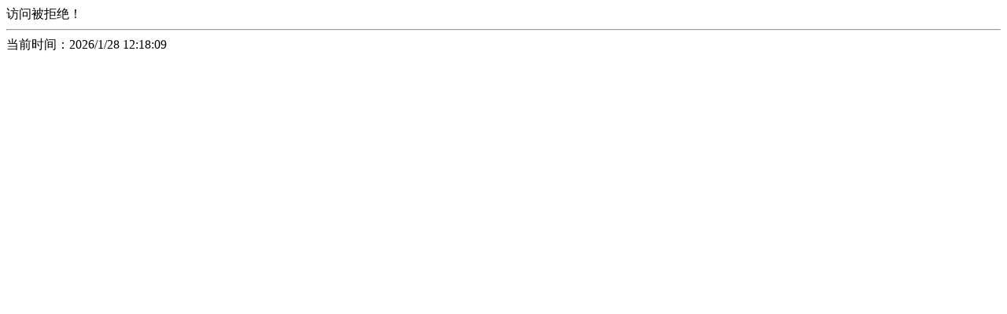

--- FILE ---
content_type: text/html; charset=utf-8
request_url: http://glxy.scwxzyxy.cn/post/cate/8.html
body_size: 57
content:
访问被拒绝！<hr />当前时间：2026/1/28 12:18:09